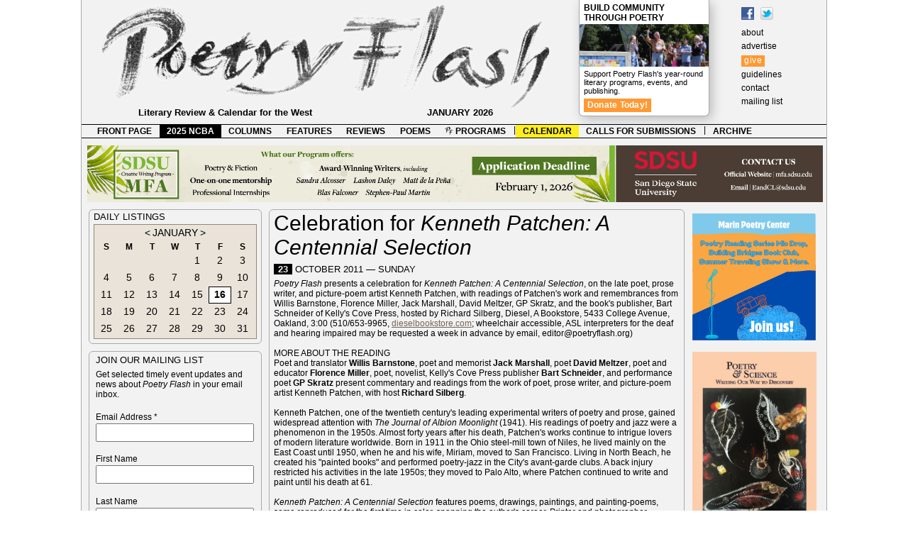

--- FILE ---
content_type: text/html; charset=UTF-8
request_url: https://poetryflash.org/calendar/?t=0n20111023c_patchencentennial
body_size: 27217
content:
<!DOCTYPE html><html lang="en-US"><head><!-- Google tag (gtag.js) --><script async src="https://www.googletagmanager.com/gtag/js?id=G-25W52T9PFB"></script><script>  window.dataLayer = window.dataLayer || [];  function gtag(){dataLayer.push(arguments);}  gtag('js', new Date());  gtag('config', 'G-25W52T9PFB');</script>	<meta charset="UTF-8" />	<meta name="viewport" content="width=device-width"><link rel="shortcut icon" href="https://poetryflash.org/favicon.ico" /><link rel="icon"       type="image/png"       href="https://poetryflash.org/favicon.png" /><meta http-equiv="Content-Type" content="text/html; charset=UTF-8" /><meta name="Description" content="Poetry Flash, a literary review and calendar for the West and Beyond" /><meta name="keywords" content="poetry, flash, literature, bay area, berkeley, san francisco, review, calendar" /><title>Poetry Flash > calendar > Celebration for Kenneth Patchen: A Centennial Selection</title><link rel="stylesheet" type="text/css" href="../css/style904.css" /><script src="../scripts/mouseover.js" type="text/javascript"></script><script src="../scripts/gallery/load.js" type="text/javascript"></script><script src="../scripts/gallery/jquery.min.js" type="text/javascript"></script><script src="../scripts/gallery/jquery.cycle.all.min.js" type="text/javascript"></script><script src="../scripts/gallery/slideshow.js" type="text/javascript"></script><script src="../scripts/back.js" type="text/javascript"></script></head>	<body><!--[if IE 7 ]> <div id="ie7"><![endif]--><!-- WRAPPER --><div class="wrapper">	<!-- HEADER --><div id="header"><a href="../" id="logo"></a><div id="masthead" >	<a href="https://www.facebook.com/PoetryFlash/" target="_blank"><img src="../images/f_logo.gif" title="Find Poetry Flash on Facebook" alt="Find Poetry Flash on Facebook" /></a><a href="https://www.twitter.com/poetryflash"><img src="https://twitter-badges.s3.amazonaws.com/t_mini-b.png" alt="Follow Poetry Flash on Twitter" title="Follow Poetry Flash on Twitter" /></a><br />	<a href="../about">about</a><br />	<a href="../advertise">advertise</a><br />	<a style="background-color: #ff9933; color: #fff; line-height: 21px; letter-spacing: .05em; padding: 1px 4px 3px;" href="../give">give</a><br />	<a href="../guidelines">guidelines</a><br />	<a href="../contact">contact</a><br />	<a href="../contact/?x=mailinglist">mailing list</a><br />	</div>	<div id="premium"><h3 style="margin: 4px 6px 2px;"><a href="../give"><strong>Build Community Through Poetry</strong></a></h3><div id="pfnow"><img src="../images/community1.jpg"></a></div><p>Support Poetry Flash's year-round literary programs, events, and publishing.</p><p><a href="../give" style="background-color: #ff9933; font-size: 12px; font-weight: bold; color: #fff; line-height: 21px; letter-spacing: .02em; padding: 2px 5px 3px;" >Donate Today!</a></p>	</div>				<div id="tagline">Literary Review &amp; Calendar for the West <div id="date">JANUARY 2026</div></div></div><!-- end HEADER -->			<!-- MENUBAR --><div id="menubar"><ul id="bar">	<li><a href="../">FRONT PAGE</a></li>	<li><a class="spotlight" href="../programs/?p=ncba_2025">2025 NCBA</a></li>	<li><a href="../columns">COLUMNS</a></li>	<li><a href="../features">FEATURES</a></li>	<li><a href="../reviews">REVIEWS</a></li>	<li><a href="../poems">POEMS</a></li>	<li><a href="../programs/?p=pfreadings"><img src="../favicon.png" height=12 align=top /> PROGRAMS</a></li><li class="desktop-only">|</li>	<li><a class="current"href="../calendar">CALENDAR</a></li>	<li><a href="../submissions">CALLS FOR SUBMISSIONS</a></li><li class="desktop-only">|</li>	<li><a href="../archive">ARCHIVE</a></li>	</ul></div><!-- end MENUBAR --><!-- PAGE --><div class="page"><!-- maps --><map name="KPFA_141109_141119">
  <area shape="rect" coords="2,20,245,80"    
href="http://www.kpfa.org/events/kpfa-radio-941fm-and-pegasus-books-present-jeff-chang-“who-we-be-colorization-america”-hosted"Jeff Chang, 11/10" />
 <area shape="rect" coords="255,20,505,80" 
href="http://www.kpfa.org/events/kpfa-radio-941fm-presents-bruce-cockburn-rumours-glory-memoir-hosted-luis-medina-wednesday-no"Bruce Cockburn, 11/19" />
</map>

<map name="KPFA_3">
  <area shape="rect" coords="2,20,245,80"  href="URL" target="_blank" alt="NAME, M/DD" />
  <area shape="rect" coords="255,20,505,80"  href="URL" target="_blank" alt="NAME, M/DD" />
</map>

<map name="KPFA_4">
  <area shape="rect" coords="2,20,245,80" href="URL" target="_blank" alt="NAME, M/DD" />
  <area shape="rect" coords="255,20,505,80"  href="URL" target="_blank" alt="NAME, M/DD" />
</map>

<map name="berkeleycc">
  <area shape="rect" coords="105,1,505,80" href="https://www.facebook.com/photo.php?fbid=10213264900273183&set=a.1469181565660&type=3&theater" target="_blank" alt="Express %26 Inspire" />
  <area shape="rect" coords="506,1,1020,80" href="https://www.facebook.com/photo.php?fbid=10213303379755146&set=a.1469181565660&type=3&theater" target="_blank" alt="Development %26 Publication" />
</map>
<!-- end maps --><!-- bannerads --><div class="bannerads" ><a href="https://mfa.sdsu.edu/
" target="_blank" ><img class="desktop-only" src="../ads/banner/sdsu-mfa.png"/><img class="mobile-only" src="../ads/banner/_links/_mobile/sdsu-mfa.png"/></a> </div><!-- end bannerads --><!-- column 1 --><div class="column" id="col1">  <div class="desktop-only">
<!-- calendar widget -->
<div class="calwidget">

<!-- 
<div class="linkbar">
	<div class="link">Open Readings</div>
	<div class="rule"></div>
	<div class="link">Workshops & Conferences</div>
	<div class="rule"></div>
	<div class="link">The West: Washington,<br /> Oregon,<br /> Colorado, <br /> Arizona,<br />Nevada, <br />
New Mexico, <br />& National</div>
	<div class="rule"></div>
	<div class="link">Radio, TV, Internet</div>
	</div>
 -->

<div class="capshead" style="margin: 0 0 3px;">Daily Listings </div>

<!-- date selector -->
<div>

 
<!--<div id="regionselect"> -->
<!--
<div class="tabs" style="background: #9dcf68">Northern California</div>
<div class="tabs" style="background: #68bacf"><a href="?r=socal&y=2026&m=01&d=16">Southern California</a></div>
</div>-->

		
<div class="month" id="month">

<div class="monthlabel"><a href="?r=online&y=2025&m=12&d=01"><</a> <a href="?r=online&y=2026&m=01&d=01">JANUARY</a> <a href="?r=online&y=2026&m=02&d=01">></a></div> 
	
<div class="dayofweek">S</div><div class="dayofweek">M</div><div class="dayofweek">T</div><div class="dayofweek">W</div><div class="dayofweek">T</div><div class="dayofweek">F</div><div class="dayofweek">S</div>

<div class="date"><a href="?r=online&y=2026&m=01&d=&nbsp;">&nbsp;</a></div><div class="date"><a href="?r=online&y=2026&m=01&d=&nbsp;">&nbsp;</a></div><div class="date"><a href="?r=online&y=2026&m=01&d=&nbsp;">&nbsp;</a></div><div class="date"><a href="?r=online&y=2026&m=01&d=&nbsp;">&nbsp;</a></div><div class="date"><a href="?r=online&y=2026&m=01&d=01">1</a></div><div class="date"><a href="?r=online&y=2026&m=01&d=02">2</a></div><div class="date"><a href="?r=online&y=2026&m=01&d=03">3</a></div><div class="date"><a href="?r=online&y=2026&m=01&d=04">4</a></div><div class="date"><a href="?r=online&y=2026&m=01&d=05">5</a></div><div class="date"><a href="?r=online&y=2026&m=01&d=06">6</a></div><div class="date"><a href="?r=online&y=2026&m=01&d=07">7</a></div><div class="date"><a href="?r=online&y=2026&m=01&d=08">8</a></div><div class="date"><a href="?r=online&y=2026&m=01&d=09">9</a></div><div class="date"><a href="?r=online&y=2026&m=01&d=10">10</a></div><div class="date"><a href="?r=online&y=2026&m=01&d=11">11</a></div><div class="date"><a href="?r=online&y=2026&m=01&d=12">12</a></div><div class="date"><a href="?r=online&y=2026&m=01&d=13">13</a></div><div class="date"><a href="?r=online&y=2026&m=01&d=14">14</a></div><div class="date"><a href="?r=online&y=2026&m=01&d=15">15</a></div><div class="today shown"><a href="?r=online&y=2026&m=01&d=16">16</a></div><div class="date"><a href="?r=online&y=2026&m=01&d=17">17</a></div><div class="date"><a href="?r=online&y=2026&m=01&d=18">18</a></div><div class="date"><a href="?r=online&y=2026&m=01&d=19">19</a></div><div class="date"><a href="?r=online&y=2026&m=01&d=20">20</a></div><div class="date"><a href="?r=online&y=2026&m=01&d=21">21</a></div><div class="date"><a href="?r=online&y=2026&m=01&d=22">22</a></div><div class="date"><a href="?r=online&y=2026&m=01&d=23">23</a></div><div class="date"><a href="?r=online&y=2026&m=01&d=24">24</a></div><div class="date"><a href="?r=online&y=2026&m=01&d=25">25</a></div><div class="date"><a href="?r=online&y=2026&m=01&d=26">26</a></div><div class="date"><a href="?r=online&y=2026&m=01&d=27">27</a></div><div class="date"><a href="?r=online&y=2026&m=01&d=28">28</a></div><div class="date"><a href="?r=online&y=2026&m=01&d=29">29</a></div><div class="date"><a href="?r=online&y=2026&m=01&d=30">30</a></div><div class="date"><a href="?r=online&y=2026&m=01&d=31">31</a></div>
</div>

</div><!-- end date selector -->

</div><!-- end calendar widget -->

<!-- Begin MailChimp Signup Form -->
<!--[if IE]>
<style type="text/css" media="screen">
	#mc_embed_signup fieldset {position: relative;}
	#mc_embed_signup legend {position: absolute; top: -1em; left: .2em;}
</style>
<![endif]--> 
<!--[if IE 7]>
<style type="text/css" media="screen">
	.mc-field-group {overflow:visible;}
</style>
<![endif]-->


<div id="mc_embed_shell">
  
<div id="mc_embed_signup">
    <form action="https://poetryflash.us2.list-manage.com/subscribe/post?u=b9fa62aaf23126bca0f0d737a&amp;id=20f2f52bf8&amp;f_id=008977e3f0" method="post" id="mc-embedded-subscribe-form" name="mc-embedded-subscribe-form" class="validate" target="_self" novalidate="">
	<fieldset style="-moz-border-radius: 6px;border-radius: 6px;-webkit-border-radius: 6px;border: 1px solid #aaa;color: #000;text-align: left; margin: 0 0 10px;">
<span class="capshead">join our mailing list</span>
<p style="text-indent: 0;">Get selected timely event updates and news about <em>Poetry Flash</em> in your email inbox.</p>

            <div class="mc-field-group"><label for="mce-EMAIL">Email Address <span class="asterisk">*</span></label><input type="email" name="EMAIL" class="required email" id="mce-EMAIL" required="" value=""></div><div class="mc-field-group"><label for="mce-FNAME">First Name </label><input type="text" name="FNAME" class=" text" id="mce-FNAME" value=""></div><div class="mc-field-group"><label for="mce-LNAME">Last Name </label><input type="text" name="LNAME" class=" text" id="mce-LNAME" value=""></div><div class="mc-field-group"><label for="mce-ZIPCODE">Zip Code </label><input type="zip" name="ZIPCODE" class=" zip" id="mce-ZIPCODE" value=""></div>
        <div id="mce-responses" class="clear">
            <div class="response" id="mce-error-response" style="display: none;"></div>
            <div class="response" id="mce-success-response" style="display: none;"></div>
        </div><div aria-hidden="true" style="position: absolute; left: -5000px;"><input type="text" name="b_b9fa62aaf23126bca0f0d737a_20f2f52bf8" tabindex="-1" value=""></div><div class="clear"><input type="submit" name="subscribe" id="mc-embedded-subscribe" class="button" value="Subscribe"></div>
    </div>
	</fieldset>	

</form>
</div>

<!--End mc_embed_signup-->
<div class="sidebar" style="float: right;">
<div class="capshead" style="margin: 0 0 6px;">Poetry Flash Reading Series </div>

<br />
<br />
</div>
</div>
</div><!-- end column 1 -->				<!-- column middle --><div id="middle"><div id="cse" style="margin-top: -4px; padding: 0 0 0 5px; width: 592px;"></div> <!-- column 2 --><div class="column" id="col2"> <div id="featuredmarquee">
</div>

<div class="centerwide" style="min-height: 240px; overflow: hidden; ">				
	<p class="head">Celebration for <em>Kenneth Patchen: A Centennial Selection</em></p><p class="capshead"><span class="listdate">23</span> OCTOBER 2011 &mdash; sunday</p><p class="noindent"><em>Poetry Flash</em> presents a celebration for <em>Kenneth Patchen: A Centennial Selection</em>, on the late poet, prose writer, and picture-poem artist Kenneth Patchen, with readings of Patchen's work and remembrances from Willis Barnstone, Florence Miller, Jack Marshall, David Meltzer, GP Skratz, and the book's publisher, Bart Schneider of Kelly's Cove Press, hosted by Richard Silberg, Diesel, A Bookstore, 5433 College Avenue, Oakland, 3:00 (510/653-9965, <a target="_blank" href="http://dieselbookstore.com">dieselbookstore.com</a>; wheelchair accessible, ASL interpreters for the deaf and hearing impaired may be requested a week in advance by email, editor@poetryflash.org)<br /><br /><span class="details">More about the reading</span>
<br />Poet and translator <strong>Willis Barnstone</strong>, poet and memorist <strong>Jack Marshall</strong>, poet <strong>David Meltzer</strong>, poet and educator <strong>Florence Miller</strong>, poet, novelist, Kelly's Cove Press publisher <strong>Bart Schneider</strong>, and performance poet <strong>GP Skratz</strong> present commentary and readings from the work of poet, prose writer, and picture-poem artist Kenneth Patchen, with host <strong>Richard Silberg</strong>.
<br />
<br />Kenneth Patchen, one of the twentieth century's leading experimental writers of poetry and prose, gained widespread attention with <em>The Journal of Albion Moonlight</em> (1941). His readings of poetry and jazz were a phenomenon in the 1950s. Almost forty years after his death, Patchen's works continue to intrigue lovers of modern literature worldwide. Born in 1911 in the Ohio steel-mill town of Niles, he lived mainly on the East Coast until 1950, when he and his wife, Miriam, moved to San Francisco. Living in North Beach, he created his "painted books" and performed poetry-jazz in the City's avant-garde clubs. A back injury restricted his activities in the late 1950s; they moved to Palo Alto, where Patchen continued to write and paint until his death at 61.
<br />
<br /><em>Kenneth Patchen: A Centennial Selection</em> features poems, drawings, paintings, and painting-poems, some reproduced for the first time in color, spanning the author's career. Printer and photographer Jonathan Clark, editor of this book, befriended Kenneth and Miriam Patchen in the 1960s. He helped establish the Patchen archive at University of California, Santa Cruz Library and is executor of the Patchen estate.
<br /><blockquote>"Like Whitman, Patchen was an American Visionary. Our Blake. Key texts like <em>The Journal of Albion Moonlight & Sleepers Awake</em> remain as unique as Leaves of Grass or Moby Dick. Tender poet, angry singer, Patchen endures even in his apparent absence from the litter of Literature studied in English Departments. Shame." <p class="attributed">&mdash;David Meltzer</p>
<br /></blockquote><div class="sharing" style="float: right"> <a href="mailto:?subject=Celebration for Kenneth Patchen%3A A Centennial Selection&body=%0A%0A------------------------------------------------------------%0APoetry Flash presents a celebration for Kenneth Patchen%3A A Centennial Selection%2C on the late poet%2C prose writer%2C and picture-poem artist Kenneth Patchen%2C with readings of Patchen%27s work and remembrances from Willis Barnstone%2C Florence Miller%2C Jack Marshall%2C David Meltzer%2C GP Skratz%2C and the book%27s publisher%2C Bart Schneider of Kelly%27s Cove Press%2C hosted by Richard Silberg%2C Diesel%2C A Bookstore%2C 5433 College Avenue%2C Oakland%2C 3%3A00 %28510%2F653-9965%2C dieselbookstore.com%3B wheelchair accessible%2C ASL interpreters for the deaf and hearing impaired may be requested a week in advance by email%2C editor%40poetryflash.org%29%0A%0Ahttp://poetryflash.org/calendar/?t=0n20111023c_patchencentennial%0A------------------------------------------------------------"><img src="../images/email.png" /></a><a href="http://www.facebook.com/sharer.php?u=poetryflash.org/calendar/?t=0n20111023c_patchencentennial" title="Share on Facebook" target="_blank"><img src="../images/f_logo.gif" style="padding: 0 3px" /></a><a href="http://twitter.com/share" class="twitter-share-button" target="_blank"><img src="http://twitter-badges.s3.amazonaws.com/t_mini-b.png" alt="Share on Twitter" title="Share on Twitter" /></a></div></p> 
<br /><br /><br /></div>

<div class="centerwide"><span class="capshead">Daily Listings </span><br /><br />
<div id="listhead">
	<span class="capshead" style="font-weight: normal; color: #649e27;">Northern California</span><br />	</div>
<!-- 
<p class="deck"><em>Live events are probably postponed or canceled. Please check back for updates or contact the organizers.</em></p>
 -->
	
<div class="listings" id="listings">

<p class="noindent"><a href="?r=norcal&y=2025&m=12&d=01">< previous month</a>&nbsp;&nbsp;|&nbsp;&nbsp;<a href="?r=norcal&y=2026&m=01&d=01">show all JANUARY</a>&nbsp;&nbsp;|&nbsp;&nbsp;<a href="?r=norcal&y=2026&m=02&d=01">next month > </a></p><br /><p class="head"><span class="listdate">16</span> JANUARY 2026 &mdash; friday</p><ul><li>No events listed for this date. <a href="../guidelines/?p=list">Find out how to submit your event listing.</a></li></ul><p class="head"><span class="listdate">17</span> JANUARY 2026 &mdash; saturday</p><ul><li>No events listed for this date. <a href="../guidelines/?p=list">Find out how to submit your event listing.</a></li></ul><p class="head"><span class="listdate">18</span> JANUARY 2026 &mdash; sunday</p><ul><li>No events listed for this date. <a href="../guidelines/?p=list">Find out how to submit your event listing.</a></li></ul><p class="head"><span class="listdate">19</span> JANUARY 2026 &mdash; monday</p><ul><li>No events listed for this date. <a href="../guidelines/?p=list">Find out how to submit your event listing.</a></li></ul><p class="head"><span class="listdate">20</span> JANUARY 2026 &mdash; tuesday</p><ul><li>No events listed for this date. <a href="../guidelines/?p=list">Find out how to submit your event listing.</a></li></ul><p class="head"><span class="listdate">21</span> JANUARY 2026 &mdash; wednesday</p><ul><li>No events listed for this date. <a href="../guidelines/?p=list">Find out how to submit your event listing.</a></li></ul><p class="head"><span class="listdate">22</span> JANUARY 2026 &mdash; thursday</p><ul><li>No events listed for this date. <a href="../guidelines/?p=list">Find out how to submit your event listing.</a></li></ul><p class="head"><span class="listdate">23</span> JANUARY 2026 &mdash; friday</p><ul><li>No events listed for this date. <a href="../guidelines/?p=list">Find out how to submit your event listing.</a></li></ul><p class="head"><span class="listdate">24</span> JANUARY 2026 &mdash; saturday</p><ul><li>No events listed for this date. <a href="../guidelines/?p=list">Find out how to submit your event listing.</a></li></ul><p class="head"><span class="listdate">25</span> JANUARY 2026 &mdash; sunday</p><ul><li>No events listed for this date. <a href="../guidelines/?p=list">Find out how to submit your event listing.</a></li></ul><p class="head"><span class="listdate">26</span> JANUARY 2026 &mdash; monday</p><ul><li>No events listed for this date. <a href="../guidelines/?p=list">Find out how to submit your event listing.</a></li></ul><p class="head"><span class="listdate">27</span> JANUARY 2026 &mdash; tuesday</p><ul><li>No events listed for this date. <a href="../guidelines/?p=list">Find out how to submit your event listing.</a></li></ul><p class="head"><span class="listdate">28</span> JANUARY 2026 &mdash; wednesday</p><ul><li>No events listed for this date. <a href="../guidelines/?p=list">Find out how to submit your event listing.</a></li></ul><p class="head"><span class="listdate">29</span> JANUARY 2026 &mdash; thursday</p><ul><li>No events listed for this date. <a href="../guidelines/?p=list">Find out how to submit your event listing.</a></li></ul><p class="head"><span class="listdate">30</span> JANUARY 2026 &mdash; friday</p><ul><li>No events listed for this date. <a href="../guidelines/?p=list">Find out how to submit your event listing.</a></li></ul><p class="head"><span class="listdate">31</span> JANUARY 2026 &mdash; saturday</p><ul><li>No events listed for this date. <a href="../guidelines/?p=list">Find out how to submit your event listing.</a></li></ul><br /><p class="noindent"><a href="?r=norcal&y=2025&m=12&d=01">< previous month</a>&nbsp;&nbsp;|&nbsp;&nbsp;<a href="?r=norcal&y=2026&m=01&d=01">show all JANUARY</a>&nbsp;&nbsp;|&nbsp;&nbsp;<a href="?r=norcal&y=2026&m=02&d=01">next month > </a></p></div></div>					
</div><!-- end column 2 --></div><!-- end column middle -->				<!-- column 4 ad bar--><div class="column" id="col4"><div class="ads"><div id="18"><a href="https://marinpoetrycenter.org/" target="_blank" ><img class="desktop-only" src="../ads/column/18/mpc.svg"/></a> <a href="https://scarlettanager.com/poetry-and-science-writing-our-way-to-discovery/" target="_blank" ><img class="desktop-only" src="../ads/column/18/poetryscience.jpg"/></a> <a href="https://www.amazon.com/Poetry-Goes-Movies-Anthology-Pacific/dp/1892184303#:~:text=Poetry%20Goes%20to%20the%20Movies%2C%20an%20anthology%20of%20national%20reach,%2Dthe%2Dscenes%20production%20end" target="_blank" ><img class="desktop-only" src="../ads/column/18/PoetryGoesToTheMovies.jpg"/></a> <a href="https://eliotschain.com/" target="_blank" ><img class="desktop-only" src="../ads/column/18/drivetheysaid.jpg"/></a> <a href="https://www.amazon.com/Ambrosia-Netherworld-H-D-Moe/dp/0931552192/ref=sr_1_3?crid=17921Q3H30V3H&dib=eyJ2IjoiMSJ9.[base64].deuL2JNkLwx4XR6uaXUMkUyXInb9zkV9gPzpetuQPnQ&dib_tag=se&keywords=hd+moe&qid=1722031072&s=books&sprefix=hd+moe%2Cstripbooks%2C194&sr=1-3-catcorr" target="_blank" ><img class="desktop-only" src="../ads/column/18/HD-Moe-BillVartnaw.jpg"/></a> <a href="https://www.amazon.com/ritual-desire-recent-selected-poetry/dp/B0F3JK4G65/ref=sr_1_1?crid=LWSTN0HSFFUB&dib=eyJ2IjoiMSJ9.ZZhA4AcJuQ05mI3Sczd1sBH5v-zhQpVCKYK1ogoclYe8mY97i2RfsV6GQdoAaYIe8S2F2GbToPaIR7WH_8cJbn3g_sJ55kHAC5GGL22nkZHLCnfcpeEnlXiMcj8iBNcGYqhUtu6DxcRItw4mg8hmokHfLpuUgzu6DkqjevMvHsgaEO9UXMb9Kl8_Gvxm6GB1.swP3dz2jKzKlEcuVdHWQfA6ddx-qFMY5v3hy4GTqDj4&dib_tag=se&keywords=toby+kaplan&qid=1752970557&s=books&sprefix=tobey+kaplan%2Cstripbooks%2C225&sr=1-1" target="_blank" ><img class="desktop-only" src="../ads/column/18/tobeykaplan.jpg"/></a> <a href="https://www.exactingclam.com/" target="_blank" ><img class="desktop-only" src="../ads/column/18/ExactingClam.summer25.jpg"/></a> <a href="https://lucillelangday.com/poetry-birds-of-san-pancho-and-other-poems-of-place/" target="_blank" ><img class="desktop-only" src="../ads/column/18/birdssanpancho.jpg"/></a> <a href="https://www.litfieldwriters.com/community-landing-page" target="_blank" ><img class="desktop-only" src="../ads/column/18/litfield.png"/></a> <a href="https://www.amazon.com/Naming-Lost-Fresno-Christopher-Buckley/dp/1622889045" target="_blank" ><img class="desktop-only" src="../ads/column/18/naming-the-lost2.jpg"/></a> </div><div id="20"><a href="https://www.scarlettanager.com/fire-and-rain.html" target="_blank" ><img class="desktop-only" src="../ads/column/20/firerain.jpg"/></a> <a href="https://www.zeitgeist-press.com/index.php/product/a-symphony-for-broken-instruments/" target="_blank" ><img class="desktop-only" src="../ads/column/20/zeitgeistpress.jpg"/></a> <a href="https://www.yunews.com/things-that-go-trump-in-the-night" target="_blank" ><img class="desktop-only" src="../ads/column/20/rump.jpg"/></a> </div><div id="30"><a href="http://www.marinpoetrycenter.org/welcome.php" target="_blank" ><img class="desktop-only" src="../ads/column/30/130115_140115-MarinPtyCtr.jpg"/></a> <a href="http://www.zeitgeist-press.com/" target="_blank" ><img class="desktop-only" src="../ads/column/30/130301_130630-Zeitgeist.jpg"/></a> <a href="http://www.fourwaybooks.com/" target="_blank" ><img class="desktop-only" src="../ads/column/30/140201_141130-FourWay.jpg"/></a> <a href="https://thenewblackbartpoetrysociety.wordpress.com" target="_blank" ><img class="desktop-only" src="../ads/column/30/newblackbartpoetrysociety.jpg"/></a> <a href="http://www.stephenkessler.com" target="_blank" ><img class="desktop-only" src="../ads/column/30/140201_150201-Kessler.jpg"/></a> <a href="http://www.sacramentopoetrycenter.com/" target="_blank" ><img class="desktop-only" src="../ads/column/30/SacPtryCtr131208_141207.jpg"/></a> </div><div id="60"><a href="http://literaryfolk.wordpress.com/" target="_blank" ><img class="desktop-only" src="../ads/column/60/SCLU.jpg"/></a> <a href="http://www.amazon.com/Steve-Kowit/e/B000APHOR2" target="_blank" ><img class="desktop-only" src="../ads/column/60/110615_110930.Kowit.jpg"/></a> <a href="http://omnidawn.com/" target="_blank" ><img class="desktop-only" src="../ads/column/60/Omnidawn.jpg"/></a> </div><div id="70-inkind"><a href="http://www.booksandbookshelves.com/" target="_blank" ><img class="desktop-only" src="../ads/column/70-inkind/Bookshelves.jpg"/></a> <a href="http://www.dieselbookstore.com/" target="_blank" ><img class="desktop-only" src="../ads/column/70-inkind/DIESEL.jpg"/></a> <a href="http://www.ebbooksellers.com" target="_blank" ><img class="desktop-only" src="../ads/column/70-inkind/EastBayBooksellers.jpg"/></a> <a href="http://www.moesbooks.com" target="_blank" ><img class="desktop-only" src="../ads/column/70-inkind/Moes.jpg"/></a> <a href="http://www.pegasusbookstore.com/" target="_blank" ><img class="desktop-only" src="../ads/column/70-inkind/Pegasus.jpg"/></a> </div><div id="80-comp"><a href="http://cpits.org/" target="_blank" ><img class="desktop-only" src="../ads/column/80-comp/CPITS.jpg"/></a> </div><div id="90-trade"></div></div></div><!-- end column 4 -->				</div><!-- end PAGE --><div class="margin"><p class="noindent">&copy; 1972-2021 Poetry Flash. All rights reserved.&nbsp;&nbsp;|&nbsp;&nbsp;<a class="margin" after=" site by Duende" href="https://duende.us/" target="_blank"><img style="margin-bottom: -1px;opacity:.4; width: 9px;" src="https://duende.us/wp-content/uploads/2017/02/slug_dark.png" /></a></p></div>		</div><!-- end WRAPPER --><!--[if IE 7 ]> </div><![endif]--></body></html>